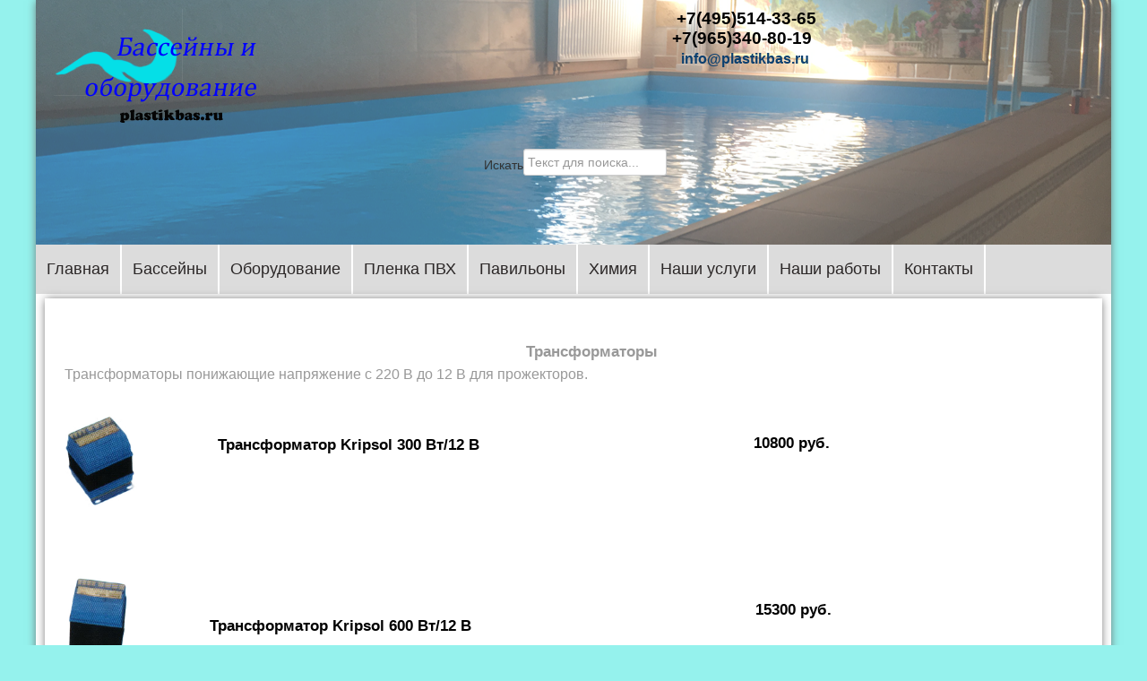

--- FILE ---
content_type: text/html; charset=utf-8
request_url: https://plastikbas.ru/oborudovanie/podsvetka/transformatory
body_size: 35429
content:

<!DOCTYPE html><html xmlns="http://www.w3.org/1999/xhtml" xml:lang="ru-ru" lang="ru-ru" dir="ltr"><head><meta name="viewport" content="width=device-width; initial-scale=0,7"><base href="https://plastikbas.ru/oborudovanie/podsvetka/transformatory" />
	<meta http-equiv="content-type" content="text/html; charset=utf-8" />
	<meta name="keywords" content="Строительство бассейнов, пластиковые бассейны, сборные бассейны, оборудование для бассейнов, бассейны из полипропилена" />
	<meta name="description" content="Строительство бассейнов, пластиковые бассейны, сборные бассейны, оборудование для бассейнов, бассейны из полипропилена" />
	<meta name="generator" content="Joomla! - Open Source Content Management" />
	<title>Трансформаторы</title>
	<link href="/oborudovanie/podsvetka/transformatory?format=feed&amp;type=rss" rel="alternate" type="application/rss+xml" title="RSS 2.0" />
	<link href="/oborudovanie/podsvetka/transformatory?format=feed&amp;type=atom" rel="alternate" type="application/atom+xml" title="Atom 1.0" />
	<link href="/templates/plastikbas.ru/favicon.ico" rel="shortcut icon" type="image/vnd.microsoft.icon" />
	<link href="/templates/plastikbas.ru/images/slideshow/styles/glass/engine1/style.css" rel="stylesheet" type="text/css" />
	<link href="/templates/plastikbas.ru/css/grid.css" rel="stylesheet" type="text/css" />
	<link href="/templates/plastikbas.ru/css/bootstrap.min.css" rel="stylesheet" type="text/css" />
	<link href="/templates/plastikbas.ru/css/nav.css" rel="stylesheet" type="text/css" />
	<link href="/templates/plastikbas.ru/css/template.css" rel="stylesheet" type="text/css" />
	<link href="/templates/plastikbas.ru/css/css.css" rel="stylesheet" type="text/css" />
	<link href="/media/jui/css/chosen.css?887d7a2ef785ec9d51463ce41e25e180" rel="stylesheet" type="text/css" />
	<link href="/media/com_finder/css/finder.css?887d7a2ef785ec9d51463ce41e25e180" rel="stylesheet" type="text/css" />
	<script src="/media/jui/js/jquery.min.js?887d7a2ef785ec9d51463ce41e25e180" type="text/javascript"></script>
	<script src="/media/jui/js/jquery-noconflict.js?887d7a2ef785ec9d51463ce41e25e180" type="text/javascript"></script>
	<script src="/media/jui/js/jquery-migrate.min.js?887d7a2ef785ec9d51463ce41e25e180" type="text/javascript"></script>
	<script src="/media/system/js/caption.js?887d7a2ef785ec9d51463ce41e25e180" type="text/javascript"></script>
	<script src="/media/jui/js/bootstrap.min.js?887d7a2ef785ec9d51463ce41e25e180" type="text/javascript"></script>
	<script src="/media/jui/js/chosen.jquery.min.js?887d7a2ef785ec9d51463ce41e25e180" type="text/javascript"></script>
	<script src="/media/jui/js/jquery.autocomplete.min.js?887d7a2ef785ec9d51463ce41e25e180" type="text/javascript"></script>
	<script type="text/javascript">
jQuery(window).on('load',  function() {
				new JCaption('img.caption');
			});
	jQuery(function ($) {
		initChosen();
		$("body").on("subform-row-add", initChosen);

		function initChosen(event, container)
		{
			container = container || document;
			$(container).find(".advancedSelect").chosen({"disable_search_threshold":10,"search_contains":true,"allow_single_deselect":true,"placeholder_text_multiple":"\u0412\u0432\u0435\u0434\u0438\u0442\u0435 \u0438\u043b\u0438 \u0432\u044b\u0431\u0435\u0440\u0438\u0442\u0435 \u043d\u0435\u0441\u043a\u043e\u043b\u044c\u043a\u043e \u0432\u0430\u0440\u0438\u0430\u043d\u0442\u043e\u0432","placeholder_text_single":"\u0412\u044b\u0431\u0435\u0440\u0438\u0442\u0435 \u0437\u043d\u0430\u0447\u0435\u043d\u0438\u0435","no_results_text":"\u0420\u0435\u0437\u0443\u043b\u044c\u0442\u0430\u0442\u044b \u043d\u0435 \u0441\u043e\u0432\u043f\u0430\u0434\u0430\u044e\u0442"});
		}
	});
	jQuery(function($){ initTooltips(); $("body").on("subform-row-add", initTooltips); function initTooltips (event, container) { container = container || document;$(container).find(".hasTooltip").tooltip({"html": true,"container": "body"});} });
jQuery(document).ready(function() {
	var value, searchword = jQuery('#mod-finder-searchword95');

		// Get the current value.
		value = searchword.val();

		// If the current value equals the default value, clear it.
		searchword.on('focus', function ()
		{
			var el = jQuery(this);

			if (el.val() === 'Текст для поиска...')
			{
				el.val('');
			}
		});

		// If the current value is empty, set the previous value.
		searchword.on('blur', function ()
		{
			var el = jQuery(this);

			if (!el.val())
			{
				el.val(value);
			}
		});

		jQuery('#mod-finder-searchform95').on('submit', function (e)
		{
			e.stopPropagation();
			var advanced = jQuery('#mod-finder-advanced95');

			// Disable select boxes with no value selected.
			if (advanced.length)
			{
				advanced.find('select').each(function (index, el)
				{
					var el = jQuery(el);

					if (!el.val())
					{
						el.attr('disabled', 'disabled');
					}
				});
			}
		});
	var suggest = jQuery('#mod-finder-searchword95').autocomplete({
		serviceUrl: '/component/finder/?task=suggestions.suggest&amp;format=json&amp;tmpl=component',
		paramName: 'q',
		minChars: 1,
		maxHeight: 400,
		width: 300,
		zIndex: 9999,
		deferRequestBy: 500
	});});
	</script>
</head>

<body>
<div id="wrap" class="container_12">

<header role="banner">
<section>
<div class="container_12">
<div class="grid_6">
<div class="crate">
<a href="/">
<img src="https://plastikbas.ru/images/banners/log2.png" alt="plastikbas.ru" /></a>
</div>
</div>
<div class="grid_6">
<div class="crate moduletable">


<div class="custom"  >
	<h4>&nbsp; &nbsp; &nbsp; &nbsp; &nbsp; &nbsp; &nbsp;&nbsp;<span style="font-size: 14pt;">&nbsp; &nbsp; &nbsp; &nbsp; &nbsp; &nbsp; &nbsp; &nbsp; &nbsp; &nbsp; &nbsp; &nbsp; &nbsp; &nbsp; &nbsp;<span style="color: #000000;">+7(495)514-33-65&nbsp; &nbsp; &nbsp; &nbsp; &nbsp; &nbsp; &nbsp; &nbsp; &nbsp; &nbsp; &nbsp; &nbsp; &nbsp; &nbsp; &nbsp; &nbsp; &nbsp; &nbsp; &nbsp; &nbsp; &nbsp; &nbsp; &nbsp; &nbsp; &nbsp; &nbsp; &nbsp; &nbsp; +7(965)340-80-19&nbsp;</span>&nbsp; &nbsp; &nbsp; &nbsp; &nbsp; &nbsp; <br />&nbsp; &nbsp; &nbsp; &nbsp; &nbsp; &nbsp; &nbsp; &nbsp; &nbsp; &nbsp; &nbsp; &nbsp; &nbsp; &nbsp; &nbsp; &nbsp; &nbsp; &nbsp; &nbsp; &nbsp; &nbsp; &nbsp;&nbsp;<span style="font-size: 12pt;"><a href="mailto:info@plastikbas.ru">info@plastikbas.ru</a></span></span></h4>
<h5 style="padding-left: 210px; font-family: arial, sans-serif; color: #000000;">&nbsp; &nbsp; &nbsp; &nbsp; &nbsp; &nbsp; &nbsp; &nbsp; &nbsp; &nbsp; &nbsp; &nbsp; &nbsp; &nbsp; &nbsp; &nbsp; &nbsp; &nbsp; &nbsp; &nbsp; &nbsp; &nbsp; &nbsp; &nbsp; &nbsp; &nbsp; &nbsp; &nbsp; &nbsp; &nbsp; &nbsp; &nbsp; &nbsp; &nbsp; &nbsp; &nbsp; &nbsp; &nbsp; &nbsp; &nbsp; &nbsp; &nbsp; &nbsp; &nbsp; &nbsp; &nbsp; &nbsp; &nbsp; &nbsp; &nbsp; &nbsp; &nbsp; &nbsp; &nbsp; &nbsp; &nbsp; &nbsp; &nbsp;</h5></div>
<div class="clear"></div>
</div>
<div class="crate moduletable">

<form id="mod-finder-searchform95" action="/component/finder/search" method="get" class="form-search">
	<div class="finder">
		<label for="mod-finder-searchword95" class="element-invisible finder">Искать</label><input type="text" name="q" id="mod-finder-searchword95" class="search-query input-medium" size="25" value="" placeholder="Текст для поиска..."/>
						<input type="hidden" name="Itemid" value="145" />	</div>
</form>
<div class="clear"></div>
</div>
<div class="crate moduletable">


<div class="custom"  >
	<script src="https://apis.google.com/js/platform.js"></script>

<div class="g-ytsubscribe" data-channel="progas278" data-layout="default" data-count="hidden"></div> </div>
<div class="clear"></div>
</div>

</div>
<div class="clear"></div>
</div>
</section>
</header>

<nav role="navigation">
<div class="container_12">
<div id="hor_nav">
<!-- The class on the root UL tag was changed to match the Blueprint nav style -->
<ul class="menu">
<li class="item101"><a href="/" >Главная</a></li><li class="parent item102"><a href="/basseiny" >Бассейны</a><ul><li class="item132"><a href="/basseiny/polipropilenovie-basseiny" >Полипропиленовые бассейны</a></li><li class="item133"><a href="/basseiny/sbornie-basseiny" >Сборные бассейны</a></li><li class="item167"><a href="/basseiny/kupeli-iz-polipropilena" >Купели из полипропилена</a></li><li class="item194"><a href="/basseiny/betonnye-bassejny" >Бетонные бассейны</a></li><li class="item195"><a href="/basseiny/izdeliya-iz-polipropilena" >Изделия из полипропилена</a></li><li class="parent item224"><a href="/basseiny/kompozitnye-bassejny" >Композитные бассейны</a><ul><li class="item225"><a href="/basseiny/kompozitnye-bassejny/kompozitnyj-bassejn-garda" >Композитный бассейн Гарда</a></li><li class="item226"><a href="/basseiny/kompozitnye-bassejny/kompozitnyj-bassejn-komo" >Композитный бассейн Комо</a></li><li class="item227"><a href="/basseiny/kompozitnye-bassejny/kompozitnyj-bassejn-nero" >Композитный бассейн Неро</a></li><li class="item228"><a href="/basseiny/kompozitnye-bassejny/kompozitnyj-bassejn-guron" >Композитный бассейн Гурон</a></li><li class="item229"><a href="/basseiny/kompozitnye-bassejny/kompozitnyj-bassejn-yuta" >Композитный бассейн Юта</a></li><li class="item230"><a href="/basseiny/kompozitnye-bassejny/kompozitnyj-bassejn-leman" >Композитный бассейн Леман</a></li><li class="item231"><a href="/basseiny/kompozitnye-bassejny/kompozitnyj-bassejn-ontario" >Композитный бассейн Онтарио</a></li><li class="item232"><a href="/basseiny/kompozitnye-bassejny/kompozitnyj-bassejn-morein" >Композитный бассейн Морейн</a></li></ul></li><li class="parent item237"><a href="/basseiny/polipropilenovye-bassejny-pod-klyuch" >Полипропиленовые бассейны под ключ</a><ul><li class="item238"><a href="/basseiny/polipropilenovye-bassejny-pod-klyuch/plastikovyj-bassejn-dlya-dachi" >Пластиковый бассейн для дачи</a></li><li class="item239"><a href="/basseiny/polipropilenovye-bassejny-pod-klyuch/plastikovye-bassejny-tsena" >Пластиковые бассейны, цена</a></li><li class="item240"><a href="/basseiny/polipropilenovye-bassejny-pod-klyuch/plastikovye-bassejny-moskva" >Пластиковые бассейны-Москва</a></li><li class="item241"><a href="/basseiny/polipropilenovye-bassejny-pod-klyuch/bassejn-iz-polipropilena-tseny" >Бассейн из полипропилена цены</a></li><li class="item242"><a href="/basseiny/polipropilenovye-bassejny-pod-klyuch/bassejn-iz-polipropilena-kupit" >Бассейн из полипропилена купить</a></li><li class="item243"><a href="/basseiny/polipropilenovye-bassejny-pod-klyuch/plastikovye-ulichnye-bassejny" >Пластиковые уличные бассейны</a></li></ul></li></ul></li><li class="selected parent item111"><a href="/oborudovanie" >Оборудование</a><ul><li class="item117"><a href="/oborudovanie/filtrovalnye-ustanovki" >Фильтровальные установки</a></li><li class="parent item118"><a href="/oborudovanie/filtry" >Фильтры</a><ul><li class="item258"><a href="/oborudovanie/filtry/filtry-aquaviva" >Фильтры Aquaviva</a></li><li class="item259"><a href="/oborudovanie/filtry/filtry-emaux" >Фильтры Emaux</a></li><li class="item260"><a href="/oborudovanie/filtry/filtry-hayward" >Фильтры Hayward</a></li></ul></li><li class="parent item253"><a href="/oborudovanie/nasosy-dlya-bassejna" >Насосы для бассейна</a><ul><li class="item254"><a href="/oborudovanie/nasosy-dlya-bassejna/nasosy-dlya-bassejna-kripsol" >Насосы для бассейна Kripsol</a></li><li class="item255"><a href="/oborudovanie/nasosy-dlya-bassejna/nasosy-dlya-bassejna-emaux" >Насосы для бассейна Emaux</a></li><li class="item256"><a href="/oborudovanie/nasosy-dlya-bassejna/nasosy-dlya-bassejnov-aquaviva" >Насосы для бассейнов Aquaviva</a></li><li class="item257"><a href="/oborudovanie/nasosy-dlya-bassejna/nasosy-dlya-bassejna-hayward" >Насосы для бассейна Hayward</a></li></ul></li><li class="parent item185"><a href="/oborudovanie/bloki-upravleny" >Блоки управления</a><ul><li class="item196"><a href="/oborudovanie/bloki-upravleny/upravlenie-filtratsiej" >Управление фильтрацией</a></li><li class="item197"><a href="/oborudovanie/bloki-upravleny/avtomatika-obratnoj-promyvki" >Автоматика обратной промывки</a></li><li class="item198"><a href="/oborudovanie/bloki-upravleny/kontrol-urovnya-vody" >Контроль уровня воды</a></li><li class="item199"><a href="/oborudovanie/bloki-upravleny/upravlenie-attraktsionami" >Управление аттракционами</a></li></ul></li><li class="parent item115"><a href="/oborudovanie/zakladnie-detali" >Закладные детали</a><ul><li class="item122"><a href="/oborudovanie/zakladnie-detali/skimmery" >Скиммеры</a></li><li class="item123"><a href="/oborudovanie/zakladnie-detali/forsunki" >Форсунки</a></li><li class="item134"><a href="/oborudovanie/zakladnie-detali/regulytor-urovny" >Регулятор уровня воды</a></li><li class="item135"><a href="/oborudovanie/zakladnie-detali/donnyi-sliv" >Донный слив</a></li><li class="item136"><a href="/oborudovanie/zakladnie-detali/vodozabory" >Водозаборы</a></li><li class="item137"><a href="/oborudovanie/zakladnie-detali/perelivnay-reshetka" >Переливная решетка</a></li><li class="item138"><a href="/oborudovanie/zakladnie-detali/truba-prohodnay" >Труба проходная</a></li><li class="item168"><a href="/oborudovanie/zakladnie-detali/adaptery" >Адаптеры</a></li></ul></li><li class="parent item116"><a href="/oborudovanie/podogrev-vody" >Подогрев воды</a><ul><li class="parent item124"><a href="/oborudovanie/podogrev-vody/teploobmennik" >Теплообменник</a><ul><li class="item264"><a href="/oborudovanie/podogrev-vody/teploobmennik/teploobmenniki-elecro" >Теплообменники Elecro</a></li><li class="item265"><a href="/oborudovanie/podogrev-vody/teploobmennik/teploobmenniki-pahlen" >Теплообменники Pahlen</a></li><li class="item266"><a href="/oborudovanie/podogrev-vody/teploobmennik/teploobmenniki-xenozone" >Теплообменники XENOZONE</a></li></ul></li><li class="parent item125"><a href="/oborudovanie/podogrev-vody/elektronagrevateli" >Электронагреватель</a><ul><li class="item267"><a href="/oborudovanie/podogrev-vody/elektronagrevateli/elektronagrevateli-elecro" >Электронагреватели Elecro</a></li><li class="item268"><a href="/oborudovanie/podogrev-vody/elektronagrevateli/elektronagrevateli-pahlen" >Электронагреватели Pahlen</a></li></ul></li><li class="item139"><a href="/oborudovanie/podogrev-vody/nasosy" >Циркуляционный насос</a></li><li class="item140"><a href="/oborudovanie/podogrev-vody/klapan" >Электромагнитный клапан</a></li><li class="item141"><a href="/oborudovanie/podogrev-vody/teplovoy-nasos" >Тепловой насос</a></li><li class="item142"><a href="/oborudovanie/podogrev-vody/komplektuushie" >Комплектующие</a></li></ul></li><li class="selected parent item143"><a href="/oborudovanie/podsvetka" >Подсветка</a><ul><li class="item144"><a href="/oborudovanie/podsvetka/prozektory" >Прожекторы</a></li><li id="current" class="selected item145"><a href="/oborudovanie/podsvetka/transformatory" >Трансформаторы</a></li><li class="item146"><a href="/oborudovanie/podsvetka/korobki" >Распаячные коробки</a></li></ul></li><li class="parent item152"><a href="/oborudovanie/attrakziony" >Аттракционы</a><ul><li class="item153"><a href="/oborudovanie/attrakziony/protivotok" >Противоток</a></li><li class="item154"><a href="/oborudovanie/attrakziony/vodopad" >Водопад</a></li><li class="item155"><a href="/oborudovanie/attrakziony/hidromassaz" >Гидромассаж</a></li><li class="item156"><a href="/oborudovanie/attrakziony/geyzer" >Гейзер</a></li><li class="item157"><a href="/oborudovanie/attrakziony/chity-upravleniy" >Щиты управления</a></li></ul></li><li class="item147"><a href="/oborudovanie/lestnizy" >Лестницы</a></li><li class="item148"><a href="/oborudovanie/poruchni" >Поручни</a></li><li class="parent item149"><a href="/oborudovanie/podvodnye-pylesosy" >Подводные пылесосы</a><ul><li class="parent item150"><a href="/oborudovanie/podvodnye-pylesosy/roboty-pylesosy" >Роботы-пылесосы</a><ul><li class="item269"><a href="/oborudovanie/podvodnye-pylesosy/roboty-pylesosy/roboty-pylesosy-zodiac" >Роботы-пылесосы Zodiac</a></li><li class="item270"><a href="/oborudovanie/podvodnye-pylesosy/roboty-pylesosy/robot-pylesoc-aquabot" >Робот-пылесоc Aquabot</a></li><li class="item271"><a href="/oborudovanie/podvodnye-pylesosy/roboty-pylesosy/robot-pylesoc-aquaviva" >Робот-пылесоc AquaViva</a></li></ul></li><li class="item151"><a href="/oborudovanie/podvodnye-pylesosy/ruchnye-pylesosy" >Ручные пылесосы</a></li></ul></li><li class="parent item158"><a href="/oborudovanie/zasitnye-pokrytiy" >Защитные покрытия</a><ul><li class="item159"><a href="/oborudovanie/zasitnye-pokrytiy/pokryvalo" >Покрывала</a></li><li class="item160"><a href="/oborudovanie/zasitnye-pokrytiy/smatyvaushie-ustroystva" >Сматывающие устройства</a></li></ul></li><li class="parent item161"><a href="/oborudovanie/dezinfekciy-vody" >Дезинфекция воды</a><ul><li class="item162"><a href="/oborudovanie/dezinfekciy-vody/ultrafiolet" >Ультрафиолет</a></li><li class="parent item163"><a href="/oborudovanie/dezinfekciy-vody/stancii-dozacii" >Автоматические станции дозирования</a><ul><li class="item244"><a href="/oborudovanie/dezinfekciy-vody/stancii-dozacii/avtomaticheskie-stantsii-akon" >Автоматические станции АКОН</a></li><li class="item245"><a href="/oborudovanie/dezinfekciy-vody/stancii-dozacii/avtomaticheskie-stantsii-dozirovaniya-poolstyle" >Автоматические станции дозирования PoolStyle</a></li><li class="item246"><a href="/oborudovanie/dezinfekciy-vody/stancii-dozacii/avtomaticheskie-stantsii-dozirovaniya-darin" >Автоматические станции дозирования Дарин</a></li></ul></li><li class="item164"><a href="/oborudovanie/dezinfekciy-vody/ionizatory" >Ионизаторы воды</a></li><li class="item165"><a href="/oborudovanie/dezinfekciy-vody/ozonatory" >Озонаторы</a></li><li class="parent item248"><a href="/oborudovanie/dezinfekciy-vody/khlorgeneratory" >Хлоргенераторы</a><ul><li class="item249"><a href="/oborudovanie/dezinfekciy-vody/khlorgeneratory/stantsiya-elektroliza" >Станция электролиза </a></li><li class="item250"><a href="/oborudovanie/dezinfekciy-vody/khlorgeneratory/khlorgenerator-hayward" >Хлоргенератор Hayward</a></li><li class="item251"><a href="/oborudovanie/dezinfekciy-vody/khlorgeneratory/khlorgenerator-aquaviva" >Хлоргенератор Aquaviva</a></li></ul></li></ul></li><li class="item223"><a href="/oborudovanie/osushiteli-dlya-bassejna" >Осушители для бассейна</a></li><li class="item166"><a href="/oborudovanie/truby" >Трубы и фитинги</a></li></ul></li><li class="parent item191"><a href="/plenka-pvh" >Пленка ПВХ</a><ul><li class="item220"><a href="/plenka-pvh/plenka-flagpul" >Пленка Флагпул</a></li><li class="item221"><a href="/plenka-pvh/plenka-haogenplast" >Пленка Haogenplast</a></li><li class="item247"><a href="/plenka-pvh/plenka-dlya-bassejnov-gefil" >Пленка для бассейнов Gefil</a></li><li class="item252"><a href="/plenka-pvh/plenka-pvkh-dlya-bassejna-aquaviva" >Пленка ПВХ для бассейна Aquaviva</a></li></ul></li><li class="parent item233"><a href="/pavilony" >Павильоны</a><ul><li class="item234"><a href="/pavilony/pavilon-klasik" >Павильон KLASIK</a></li><li class="item235"><a href="/pavilony/pavilon-dallas" >Павильон DALLAS</a></li><li class="item236"><a href="/pavilony/pavilon-casablanca-infinity" >Павильон CASABLANCA INFINITY</a></li></ul></li><li class="parent item112"><a href="/himiy" >Химия</a><ul><li class="item261"><a href="/himiy/khimiya-bayrol" >Химия Bayrol</a></li><li class="item262"><a href="/himiy/khimiya-aquadoctor" >Химия AquaDoctor</a></li><li class="item263"><a href="/himiy/khimiya-kenaz" >Химия Kenaz</a></li></ul></li><li class="parent item192"><a href="/naschi-uslugi" >Наши услуги</a><ul><li class="item201"><a href="/naschi-uslugi/obsluzhivanie-bassejnov" >Обслуживание бассейнов</a></li><li class="item202"><a href="/naschi-uslugi/remont-bassejnov" >Ремонт бассейнов</a></li><li class="item203"><a href="/naschi-uslugi/konservatsiya-i-raskonservatsiya-bassejnov" >Консервация и расконсервация бассейнов</a></li></ul></li><li class="item113"><a href="/nashi-raboty" >Наши работы</a></li><li class="item186"><a href="/kontakty" >Контакты</a></li></ul>
</div>
<div class="clear"></div>
</div>
</nav>

<main role="main">

<section>
<div class="container_12" id="main">
<div class="grid_12">




<div class="crate" id="main_body">
<div id="system-message-container">
	</div>

<div class="blog" itemscope itemtype="https://schema.org/Blog">
	
		
	
			<div class="category-desc clearfix">
														</div>
	
	
				<div class="items-leading clearfix">
							<div class="leading-0"
					itemprop="blogPost" itemscope itemtype="https://schema.org/BlogPosting">
					








<h1 style="text-align: center;">&nbsp; &nbsp; &nbsp; &nbsp; <span style="font-family: arial, helvetica, sans-serif;">Трансформаторы</span></h1>
<p><span style="font-size: 12pt; font-family: arial, helvetica, sans-serif;">&nbsp; &nbsp;Трансформаторы понижающие напряжение с 220 В до 12 В для прожекторов.</span></p>
<table>
<tbody>
<tr>
<td style="width: 150px;"><img src="/images/banners/podsvetka/transformator-300.jpg" alt="" width="100" height="110" title="Трансформатор Kripsol 300 Вт/12 В" />&nbsp;</td>
<td style="width: 550px;">
<h5 style="font-family: arial, sans-serif; color: #000000; line-height: 16.5px;"><span style="font-family: arial, helvetica, sans-serif;"><br /><br />Трансформатор Kripsol 300 Вт/12 В</span></h5>
&nbsp;</td>
<td style="width: 350px;">
<h5 style="font-family: Verdana, Arial, Helvetica, sans-serif; color: #000000; line-height: 16.5px;"><strong style="color: inherit; line-height: 1.5em; font-family: arial, helvetica, sans-serif; background-color: transparent;"><br />10800 руб.</strong></h5>
&nbsp;</td>
</tr>
</tbody>
</table>
<p>&nbsp;</p>
<table style="height: 160px; width: 941px;">
<tbody>
<tr>
<td style="width: 150px;"><img src="/images/banners/podsvetka/transformator-600.jpg" alt="" width="80" height="111" title="Трансформатор Kripsol 600 Вт/12 В" />&nbsp;</td>
<td>
<h5 style="font-family: arial, sans-serif; color: #000000; line-height: 16.5px;"><span style="font-family: arial, helvetica, sans-serif;"><br /><br /><br />Трансформатор Kripsol 600 Вт/12 В</span></h5>
&nbsp;</td>
<td style="width: 150px;">
<h5 style="font-family: Verdana, Arial, Helvetica, sans-serif; color: #000000; line-height: 16.5px;"><strong style="color: inherit; line-height: 1.5em; font-family: arial, helvetica, sans-serif; background-color: transparent;"><br />15300 руб.</strong></h5>
&nbsp;</td>
</tr>
</tbody>
</table>
<table style="width: 941px; height: 160px;">
<tbody>
<tr>
<td style="width: 150px;">&nbsp;<img src="/images/banners/podsvetka/300-600_2.jpg" alt="Трансформатор Aquant 75 Вт-12 В" width="150" height="150" title="Трансформатор Aquant 75 Вт-12 В" /></td>
<td>
<p><br /><br /></p>
&nbsp;
<h5 style="font-family: arial, sans-serif; color: #000000; line-height: 16.5px;"><span style="font-family: arial, helvetica, sans-serif;">Трансформатор Aquant 75 Вт-12 В</span></h5>
</td>
<td style="width: 150px;">
<h5 style="font-family: Verdana, Arial, Helvetica, sans-serif; color: #000000; line-height: 16.5px;"><strong style="color: inherit; line-height: 1.5em; font-family: arial, helvetica, sans-serif; background-color: transparent;"><br /><br />3500 руб.</strong></h5>
</td>
</tr>
</tbody>
</table>
<table style="width: 941px; height: 160px;">
<tbody>
<tr>
<td style="width: 150px;">&nbsp;<img src="/images/banners/podsvetka/300-600_2.jpg" alt="Трансформатор Aquant 100 Вт-12 В" width="150" height="150" title="Трансформатор Aquant 100 Вт-12 В" /></td>
<td>&nbsp;
<h5 style="font-family: arial, sans-serif; color: #000000; line-height: 16.5px;"><span style="font-family: arial, helvetica, sans-serif;"><br /><br />Трансформатор Aquant 100 Вт-12 В</span></h5>
</td>
<td style="width: 150px;">
<h5 style="font-family: Verdana, Arial, Helvetica, sans-serif; color: #000000; line-height: 16.5px;"><strong style="color: inherit; line-height: 1.5em; font-family: arial, helvetica, sans-serif; background-color: transparent;"><br /><br />4200 руб.</strong></h5>
<p><strong style="color: inherit; line-height: 1.5em; font-family: arial, helvetica, sans-serif; background-color: transparent;">&nbsp;</strong></p>
</td>
</tr>
</tbody>
</table>
<table style="width: 941px; height: 160px;">
<tbody>
<tr>
<td style="width: 150px;">&nbsp;<img src="/images/banners/podsvetka/300-600_2.jpg" alt="Трансформатор Aquant 300 Вт-12 В" width="150" height="150" title="Трансформатор Aquant 300 Вт-12 В" /></td>
<td>&nbsp;
<h5 style="font-family: arial, sans-serif; color: #000000; line-height: 16.5px;"><span style="font-family: arial, helvetica, sans-serif;"><br /><br />Трансформатор Aquant 300 Вт-12 В</span></h5>
</td>
<td style="width: 150px;">
<p><strong style="color: inherit; line-height: 1.5em; font-family: arial, helvetica, sans-serif; background-color: transparent;">&nbsp;</strong></p>
<h5 style="font-family: Verdana, Arial, Helvetica, sans-serif; color: #000000; line-height: 16.5px;"><strong style="color: inherit; line-height: 1.5em; font-family: arial, helvetica, sans-serif; background-color: transparent;">6800 руб.</strong></h5>
<p><strong style="color: inherit; line-height: 1.5em; font-family: arial, helvetica, sans-serif; background-color: transparent;">&nbsp;</strong></p>
</td>
</tr>
</tbody>
</table>
<table style="width: 941px; height: 160px;">
<tbody>
<tr>
<td style="width: 150px;">&nbsp;<img src="/images/banners/podsvetka/300-600_2.jpg" alt="Трансформатор Aquant 300 Вт-12 В" width="150" height="150" title="Трансформатор Aquant 300 Вт-12 В" /></td>
<td>&nbsp;
<h5 style="font-family: arial, sans-serif; color: #000000; line-height: 16.5px;"><span style="font-family: arial, helvetica, sans-serif;"><br /><br />Трансформатор Aquant 300 Вт-12 В</span></h5>
</td>
<td style="width: 150px;">
<p><strong style="color: inherit; line-height: 1.5em; font-family: arial, helvetica, sans-serif; background-color: transparent;">&nbsp;</strong></p>
<h5 style="font-family: Verdana, Arial, Helvetica, sans-serif; color: #000000; line-height: 16.5px;"><strong style="color: inherit; line-height: 1.5em; font-family: arial, helvetica, sans-serif; background-color: transparent;">11400 руб.</strong></h5>
</td>
</tr>
</tbody>
</table>



				</div>
									</div><!-- end items-leading -->
	
	
	
	
		</div>

<div class="clear"></div>
</div>
</div>
<div class="clear"></div>
</div>

</section>
</main>

<footer role="contentinfo">
<section>
<div class="container_12">
<div class="grid_12">


<div class="custom"  >
	<h5 style="text-align: center; padding-left: 60px;"><strong>&nbsp; &nbsp; &nbsp; &nbsp; &nbsp; &nbsp; &nbsp; &nbsp; &nbsp; &nbsp; &nbsp; &nbsp; &nbsp; &nbsp; &nbsp; &nbsp; &nbsp; &nbsp; &nbsp; &nbsp; &nbsp; &nbsp; &nbsp; &nbsp; &nbsp; &nbsp; &nbsp; &nbsp; &nbsp; &nbsp; &nbsp; &nbsp; &nbsp; &nbsp; &nbsp; &nbsp; &nbsp; &nbsp; &nbsp; &nbsp; &nbsp; &nbsp; &nbsp; &nbsp; &nbsp; &nbsp; &nbsp; &nbsp; &nbsp; &nbsp; &nbsp; &nbsp; &nbsp; &nbsp; &nbsp; &nbsp; &nbsp; &nbsp; &nbsp; &nbsp; &nbsp; &nbsp; &nbsp; &nbsp;+</strong><strong>7(495)514-33-65</strong><strong>&nbsp;</strong><strong>&nbsp;<br />&nbsp; &nbsp; &nbsp; &nbsp; &nbsp; &nbsp; &nbsp; &nbsp; &nbsp; &nbsp; &nbsp; &nbsp; &nbsp; &nbsp; &nbsp; &nbsp; &nbsp; &nbsp; &nbsp; &nbsp; &nbsp; &nbsp; &nbsp; &nbsp; &nbsp; &nbsp; &nbsp; &nbsp; &nbsp; &nbsp; &nbsp; &nbsp; &nbsp; &nbsp; &nbsp; &nbsp; &nbsp; &nbsp; &nbsp; &nbsp; &nbsp; &nbsp; &nbsp; &nbsp; &nbsp; &nbsp; &nbsp; &nbsp; &nbsp; &nbsp; &nbsp; &nbsp; &nbsp; &nbsp; &nbsp; &nbsp; &nbsp; &nbsp; &nbsp; &nbsp; &nbsp; &nbsp; &nbsp; &nbsp;+7(965)340-80-19<br /></strong><strong>&nbsp; &nbsp; &nbsp; &nbsp; &nbsp; &nbsp; &nbsp; &nbsp; &nbsp; &nbsp; &nbsp; &nbsp; &nbsp; &nbsp; &nbsp; &nbsp; &nbsp; &nbsp; &nbsp; &nbsp; &nbsp; &nbsp; &nbsp; &nbsp; &nbsp; &nbsp; &nbsp; &nbsp; &nbsp; &nbsp; &nbsp; &nbsp; &nbsp; &nbsp; &nbsp; &nbsp; &nbsp; &nbsp; &nbsp; &nbsp; &nbsp; &nbsp; &nbsp; &nbsp; &nbsp; &nbsp; &nbsp; &nbsp; &nbsp; &nbsp; &nbsp; &nbsp; &nbsp; &nbsp; &nbsp; &nbsp; &nbsp; &nbsp; &nbsp; &nbsp; &nbsp; &nbsp;&nbsp;</strong><strong>&nbsp;<a href="mailto:info@plastikbas.ru">info@plastikbas.ru</a></strong></h5>
<h5 style="font-family: arial, sans-serif; color: #000000; text-align: center;"><strong>&nbsp;</strong></h5>
<h5 style="text-align: center;"><strong><br /><br /></strong></h5>
<h5 style="text-align: center;"><strong>&nbsp; &nbsp; &nbsp; &nbsp; &nbsp; &nbsp; &nbsp; &nbsp; &nbsp; &nbsp; &nbsp; &nbsp; &nbsp; &nbsp; &nbsp; &nbsp; &nbsp; &nbsp; &nbsp; &nbsp; &nbsp; &nbsp; &nbsp; &nbsp; &nbsp; &nbsp; &nbsp; &nbsp; &nbsp; &nbsp; &nbsp; &nbsp; &nbsp; &nbsp; &nbsp; &nbsp; &nbsp; &nbsp; &nbsp; &nbsp; &nbsp; &nbsp; &nbsp; &nbsp; &nbsp; &nbsp; &nbsp; &nbsp; &nbsp; &nbsp; &nbsp; &nbsp; &nbsp; &nbsp; &nbsp; &nbsp; &nbsp; &nbsp; &nbsp;</strong></h5>
<h5 style="font-family: arial, sans-serif; color: #000000; text-align: center;">&nbsp;</h5>
<h5 style="text-align: center;"><strong>&nbsp; &nbsp; &nbsp; &nbsp; &nbsp; &nbsp; &nbsp; &nbsp; &nbsp; &nbsp; &nbsp; &nbsp; &nbsp; &nbsp; &nbsp; &nbsp; &nbsp; &nbsp; &nbsp; &nbsp; &nbsp; &nbsp; &nbsp; &nbsp; &nbsp; &nbsp; &nbsp; &nbsp; &nbsp; &nbsp; &nbsp; &nbsp; &nbsp; &nbsp; &nbsp; &nbsp; &nbsp; &nbsp; &nbsp; &nbsp; &nbsp; &nbsp; &nbsp; &nbsp; &nbsp; &nbsp; &nbsp; &nbsp; &nbsp; &nbsp; &nbsp; &nbsp; &nbsp; &nbsp; &nbsp; &nbsp; &nbsp; &nbsp; &nbsp; &nbsp; &nbsp; &nbsp; &nbsp; &nbsp; &nbsp; &nbsp; &nbsp; &nbsp; &nbsp; &nbsp; &nbsp; &nbsp; &nbsp;</strong></h5>
<h5 style="font-family: arial, sans-serif; color: #000000; text-align: center;"><br /><strong>&nbsp; &nbsp; &nbsp; &nbsp; &nbsp; &nbsp; &nbsp; &nbsp; &nbsp; &nbsp; &nbsp; &nbsp; &nbsp; &nbsp; &nbsp; &nbsp; &nbsp; &nbsp; &nbsp; &nbsp; &nbsp; &nbsp; &nbsp; &nbsp; &nbsp; &nbsp; &nbsp; &nbsp; &nbsp; &nbsp; &nbsp; &nbsp; &nbsp; &nbsp; &nbsp; &nbsp; &nbsp; &nbsp; &nbsp; &nbsp; &nbsp; &nbsp; &nbsp; &nbsp; &nbsp; &nbsp; &nbsp; &nbsp; &nbsp; &nbsp; &nbsp; &nbsp; &nbsp; &nbsp; &nbsp; &nbsp; &nbsp; &nbsp; &nbsp; &nbsp; &nbsp; &nbsp; &nbsp; &nbsp; &nbsp; &nbsp; &nbsp; &nbsp; &nbsp; &nbsp; &nbsp; &nbsp; &nbsp;&nbsp;<br />&nbsp; &nbsp; &nbsp; &nbsp; &nbsp; &nbsp; &nbsp; &nbsp; &nbsp; &nbsp; &nbsp; &nbsp; &nbsp; &nbsp; &nbsp; &nbsp; &nbsp; &nbsp; &nbsp; &nbsp; &nbsp; &nbsp; &nbsp; &nbsp; &nbsp; &nbsp; &nbsp; &nbsp; &nbsp; &nbsp; &nbsp; &nbsp; &nbsp; &nbsp; &nbsp; &nbsp; &nbsp; &nbsp; &nbsp; &nbsp; &nbsp; &nbsp; &nbsp; &nbsp; &nbsp; &nbsp; &nbsp; &nbsp; &nbsp; &nbsp; &nbsp; &nbsp; &nbsp; &nbsp; &nbsp; &nbsp; &nbsp; &nbsp; &nbsp; &nbsp; &nbsp; &nbsp; &nbsp; &nbsp; &nbsp; &nbsp; &nbsp; &nbsp; &nbsp;</strong></h5>
<h5 style="font-family: arial, sans-serif; color: #000000; text-align: center;"><strong>&nbsp; &nbsp; &nbsp; &nbsp; &nbsp; &nbsp; &nbsp; &nbsp; &nbsp; &nbsp; &nbsp; &nbsp; &nbsp; &nbsp; &nbsp; &nbsp; &nbsp; &nbsp; &nbsp; &nbsp; &nbsp; &nbsp; &nbsp; &nbsp; &nbsp; &nbsp; &nbsp; &nbsp; &nbsp; &nbsp; &nbsp; &nbsp; &nbsp; &nbsp; &nbsp; &nbsp; &nbsp; &nbsp; &nbsp; &nbsp; &nbsp; &nbsp; &nbsp; &nbsp; &nbsp; &nbsp; &nbsp; &nbsp; &nbsp; &nbsp; &nbsp; &nbsp; &nbsp; &nbsp; &nbsp; &nbsp; &nbsp; &nbsp; &nbsp; &nbsp; &nbsp; &nbsp; &nbsp; &nbsp; &nbsp; &nbsp; &nbsp;</strong></h5></div>

</div>
<div class="clear"></div>
</div>
<div class="container_12">
<div class="grid_12">
<div class="copr">
Строительство бассейнов под ключ <div class="footer1">&#169; 2026 plastikbas.ru. Все права защищены.</div>
<div class="footer2"></div>
<!-- The class on the root UL tag was changed to match the Blueprint nav style -->
<ul class="menu">
<li class="item188"><a href="/karta" >Карта сайта</a></li></ul>


<div class="custom"  >
	<!-- Yandex.Metrika informer -->
<a href="https://metrika.yandex.ru/stat/?id=41109609&amp;from=informer"
target="_blank" rel="nofollow"><img src="https://informer.yandex.ru/informer/41109609/1_1_FFFFFFFF_EFEFEFFF_0_uniques"
style="width:80px; height:15px; border:0;" alt="Яндекс.Метрика" title="Яндекс.Метрика: данные за сегодня (уникальные посетители)" /></a>
<!-- /Yandex.Metrika informer -->

<!-- Yandex.Metrika counter -->
<script type="text/javascript" >
   (function(m,e,t,r,i,k,a){m[i]=m[i]||function(){(m[i].a=m[i].a||[]).push(arguments)};
   m[i].l=1*new Date();k=e.createElement(t),a=e.getElementsByTagName(t)[0],k.async=1,k.src=r,a.parentNode.insertBefore(k,a)})
   (window, document, "script", "https://mc.yandex.ru/metrika/tag.js", "ym");

   ym(41109609, "init", {
        clickmap:true,
        trackLinks:true,
        accurateTrackBounce:true,
        webvisor:true
   });
</script>
<noscript><div><img src="https://mc.yandex.ru/watch/41109609" style="position:absolute; left:-9999px;" alt="" /></div></noscript>
<!-- /Yandex.Metrika counter --></div>


<div class="custom"  >
	<script src="//yastatic.net/es5-shims/0.0.2/es5-shims.min.js"></script>
<script src="//yastatic.net/share2/share.js"></script>
<div class="ya-share2" data-services="vkontakte,facebook,odnoklassniki"></div></div>

<p class="copyright_info"></a></p></div>
<div class="clear"></div>
</div>
<div class="clear"></div>
</div>
</div>
</section>
</footer>

</div>


<div id="social_bm_outer">
<ul id="social_bm_nav">








</ul>
<div class="clearfix"></div></body>
</html>

--- FILE ---
content_type: text/html; charset=utf-8
request_url: https://accounts.google.com/o/oauth2/postmessageRelay?parent=https%3A%2F%2Fplastikbas.ru&jsh=m%3B%2F_%2Fscs%2Fabc-static%2F_%2Fjs%2Fk%3Dgapi.lb.en.2kN9-TZiXrM.O%2Fd%3D1%2Frs%3DAHpOoo_B4hu0FeWRuWHfxnZ3V0WubwN7Qw%2Fm%3D__features__
body_size: 165
content:
<!DOCTYPE html><html><head><title></title><meta http-equiv="content-type" content="text/html; charset=utf-8"><meta http-equiv="X-UA-Compatible" content="IE=edge"><meta name="viewport" content="width=device-width, initial-scale=1, minimum-scale=1, maximum-scale=1, user-scalable=0"><script src='https://ssl.gstatic.com/accounts/o/2580342461-postmessagerelay.js' nonce="hZZ6VlNhYzGgVUzEqWKoCw"></script></head><body><script type="text/javascript" src="https://apis.google.com/js/rpc:shindig_random.js?onload=init" nonce="hZZ6VlNhYzGgVUzEqWKoCw"></script></body></html>

--- FILE ---
content_type: text/css
request_url: https://plastikbas.ru/templates/plastikbas.ru/css/nav.css
body_size: 2190
content:
/* ======== NAVIGATION ===== */
#hor_nav {
	padding: 0px;
	margin-left: 0px;
	margin-right: 0px;
}

#hor_nav .menu {
	margin: 0;
	padding: 0;
	list-style: none;
}

#hor_nav .menu .icon-angle-right {
	position: absolute;
	right: 10px;
	top: 50%;
	margin-top: -6px;
	font-size: 12px;
}

#hor_nav .menu > li {
	display: block;
	float: left;
}

#hor_nav .menu > li ul {
}

#hor_nav .menu ul {
	position: absolute;
	left: 0;
	top: 100%;
	margin: 10px 0 0 0;
	_margin: 0;
	opacity: 0;
	transition: all 0.4s ease-in-out;
	visibility: hidden;
	z-index: 99;
}

#hor_nav .menu ul ul {
	left: 100%;
	top: 0;
}

#hor_nav .menu ul ul li {
	width: 100%;
}

#hor_nav .menu li {
	position: relative;
	list-style: none;
}

#hor_nav .menu li:hover > ul {
	margin: 0;
	opacity: 1;
	visibility: visible;
}

#hor_nav .menu a {
	display: block;
	position: relative;
	color: #2b2727;
	text-transform: none;
	font-weight: normal;
	border-right: 2px solid #FFF;
	border-bottom: 0;
}

#hor_nav .menu li a:hover {
	-webkit-transition: all 2s ease;
	transition: all 2s ease;
}

#hor_nav .menu > li > a:hover, #hor_nav .menu > li.sfHover > a, #hor_nav .menu > .active > a, #hor_nav .active > a:hover, #hor_nav .active > a:hover {
}

#hor_nav .menu > .active > a, #hor_nav li.active > a {
}

#hor_nav .menu > li {
	margin-right: 0 !important;
}

#hor_nav .menu a {
	text-align: left;
	text-decoration: none;
	cursor: pointer;
	padding: 0 12px;
	font-size: 18px;
}

#hor_nav .menu ul {
	min-width: 200px;
}

#hor_nav .menu ul {
}

#hor_nav .menu li:hover ul {
	margin-top: 1px;
}

#hor_nav .menu ul ul.sub-menu {
	margin-top: -1px;
	margin-left: 1px;
}

#hor_nav .menu ul li {
}

#hor_nav .menu ul li:first-child {
}

#hor_nav .menu ul li:last-child {
	border: 0;
}

#hor_nav .menu ul li > a:hover, #hor_nav .menu ul li > .active > a, #hor_nav ul li.active > a {
}

#hor_nav .menu ul a {
	display: block;
	height: auto;
	margin: 0px;
	padding: 8px 15px;
	text-transform: none;
	border: 0px;
	line-height: 20px;
}

#hor_nav .selector {
	display: none;
}

#hor_nav ul.sub-menu .icon-angle-down:before {
}

#hor_nav ul.sub-menu a {
	font-size: 12px;
}

#hor_nav i {
	text-align: right;
}

#menu-icon {
	display: none;
}

/*PADDING LI*/
#hor_nav .menutitle {
	padding-left: 10px;
	padding-right: 10px;
}


--- FILE ---
content_type: text/css
request_url: https://plastikbas.ru/templates/plastikbas.ru/css/template.css
body_size: 12086
content:
html, body, div, tr, th, td, table, h1, h2, h3, h4, h5, h6, fieldset, form, label, span, ul, li, tbody, font, img, applet, object, iframe, blockquote, pre, a, abbr, acronym, address, big, cite, code, del, dfn, ins, kbd, q, s, samp, small, strike, sub, sup, tt, var, center, dl, dt, dd, legend, caption, tfoot, thead {
	border: 0;
	margin: 0;
	padding: 0;
}

body {
	background-position: center top;
	background-repeat: repeat;
	padding-top: 0px;
	padding-bottom: 0px;
}

.container {
	width: auto;
	border: 0px;
	margin-bottom: 0px;
	margin-right: auto;
	margin-left: auto;
}

a, .site-description {
	color: #0a3f6f;
	text-decoration: none;
	font-weight: inherit;
	text-decoration: inherit;
}

a:hover {
	text-decoration: underline;
	color: #666666;
}

p.readmore a, .mod-articles-category-readmore a {
	border: 1px solid #CCCCCC;
	border-radius: 3px;
	display: inline-block;
	text-decoration: none;
	line-height: 1.6em;
	margin-bottom: 9px;
	padding: 4px;
	line-height: 1.6em;
}

body {
	font-family: arial, sans-serif;
	font-size: 10pt;
}

body h1, body h2, body h3, body h4, body h5, body h6 {
	margin: 0;
	font-family: inherit;
	font-weight: bold;
	color: inherit;
	text-rendering: optimizelegibility;
}

body h1 {
	margin-bottom: 0.75em;
	font-size: 35px;
	line-height: 1.2;
}

body h2 {
	margin-bottom: 0.75em;
	font-size: 25px;
	line-height: 1.2;
	padding: 5px 0;
}

body h3 {
	margin-bottom: 1em;
	font-size: 23px;
	line-height: 1.3;
	padding-bottom: 5px;
}

body h4 {
	margin-bottom: 1.5em;
	font-size: 18px;
	line-height: 1.25;
}

body h5 {
	font-size: 15px;
	margin-bottom: 1.5em;
}

body p, body ol, body ul, body dl, body address {
	margin-bottom: 1.5em;
	font-size: 1.0em;
	line-height: 1.5em;
}

small {
	font-size: 0.9em;
}

body ul, body ol {
	margin: 0 0 1.5em 12px;
	padding: 0 0 0 12px;
}

body li ul, body li ol {
	margin: 0;
}

ul.categories-module {
	padding: 0;
	margin: 0;
}

blockquote {
	margin: 0 0 1.5em -24px;
	padding-left: 24px;
	border-left: 2px solid #C7CED6;
	font-style: normal;
}

q {
	quotes: none;
}

cite {
	font-style: normal;
}

abbr[title] {
	border-bottom: 1px dotted #C7CED6;
	cursor: help;
}

b, strong {
	font-weight: bold;
}

dfn {
	font-style: italic;
}

ins {
	text-decoration: none;
}

mark {
	font-style: italic;
	font-weight: bold;
}

pre, code, kbd, samp {
	line-height: 1.5em;
}

pre {
	white-space: pre-wrap;
}

sub, sup {
	position: relative;
	line-height: 0;
}

sup {
	top: -0.5em;
}

sub {
	bottom: -0.25em;
}

table {
	width: 100%;
	max-width: 100%;
	margin-bottom: 1.5em;
	border-collapse: collapse;
	border-spacing: 0;
	background-color: transparent;
	font-size: 1em;
}

table th, table td {
	padding: 8px;
	vertical-align: top;
	border-top: 1px solid #DDD;
	line-height: 1.5em;
	text-align: left;
}

table th {
	font-weight: bold;
	border: 0;
}

table thead th {
	vertical-align: bottom;
}

table tr:first-child th, table tr:first-child td, table thead:first-child tr:first-child th, table thead:first-child tr:first-child td {
	border-top: 0;
}

table tbody + tbody {
	border-top: 2px solid #8C9BAB;
}

table tbody tr td, table tbody tr th {
	-webkit-transition: background-color 0.25s 0 linear;
	-moz-transition: background-color 0.25s 0 linear;
	-ms-transition: background-color 0.25s 0 linear;
	-o-transition: background-color 0.25s 0 linear;
	transition: background-color 0.25s 0 linear;
}

/* FORMS GENERAL */
form {
	margin: 0 0 18px;
}

fieldset {
	border: solid 1px #DDD;
	margin: 10px 0;
	padding: 20px;
	border-radius: 5px;
}

fieldset p {
	margin: 0;
	padding: 0;
}

legend {
	font-weight: bold;
	background: #FFF;
	padding: 5px 10px;
}

label, input, button, select, textarea {
	font-weight: normal;
}

label {
	color: #333333;
	margin-bottom: 5px;
	max-width: 90%;
}

input, textarea, select, #advanced-search-toggle, input.search-query {
	border: 1px solid #CCCCCC;
	border-radius: 3px;
	display: inline-block;
	margin-bottom: 9px;
	padding: 4px;
}

.filter-search-lbl {
	display: inline;
}

.filter-search, .display-limit {
	float: left;
	margin-right: 10px;
}

.button, button, .profile-edit a {
	border-radius: 3px;
	padding: 4px;
	line-height: 1.2em;
	text-decoration: none;
}

label input, label textarea, label select {
	display: block;
}

input[type="image"], input[type="checkbox"], input[type="radio"] {
	border-radius: 0;
	cursor: pointer;
	height: auto;
	line-height: normal;
	margin: 3px 0;
	padding: 0;
	width: auto;
}

input[type="button"], input[type="reset"], input[type="submit"] {
	height: auto;
	width: auto;
}

select {
	height: 28px;
	line-height: 28px;
	max-width: 99%;
}

select {
	width: 220px;
}

select[multiple], select[size] {
	height: auto;
}

textarea {
	height: auto;
}

.radio, .checkbox {
	padding-left: 18px;
}

input[type="radio"], input[type="checkbox"] {
	display: inline;
	margin-right: 10px;
	border: none;
}

input, textarea {
	-moz-transition: border 0.2s linear 0s, box-shadow 0.2s linear 0s;
	box-shadow: 0 1px 1px rgba(0, 0, 0, 0.075) inset;
}

input:focus, textarea:focus {
	box-shadow: 0 1px 1px rgba(0, 0, 0, 0.075) inset, 0 0 8px rgba(82, 168, 236, 0.6);
	outline: 0 none;
}

input[type="file"]:focus, input[type="radio"]:focus, input[type="checkbox"]:focus, select:focus {
	box-shadow: none;
	outline-offset: -2px;
}

ul.actions {
	list-style-type: none;
	text-align: right;
}

ul.actions a {
	padding: 0;
}

ul.actions li {
	display: inline;
}

.article-info-term {
	display: none;
}

.article-info {
	overflow: hidden;
	font-size: 0.8em;
}

.article-info dd {
	float: left;
	padding: 0 5px;
	border-right: solid 1px #CCC;
}

.article-info dd span {
	text-transform: none;
	display: inline-block;
	padding: 0 5px 0 0px;
	margin: 0 10px 0 0px;
}

.article-info dd.create {
	clear: left;
}

.cols-2 .item, .cols-3 .item, .cols-4 .item {
	float: left;
	margin: 0 2%;
}

.cols-2 .item {
	width: 48.0%;
}

.cols-3 .item {
	width: 30.2%;
}

.cols-4 .item {
	width: 21.5%;
}

.column-1 {
	margin-left: 0 !important;
}

.cols-2 .column-2, .cols-3 .column-3, .cols-4 .column-4 {
	margin-right: 0 !important;
}

.pagenav {
	text-align: right;
}

.pagenav ul {
	display: inline-block;
	*display: inline;
	/* IE7 inline-block hack */
	list-style-type: none;
	margin-left: 0;
	margin-bottom: 0;
}

.pagenav li {
	display: inline;
	margin: 0px;
	padding: 0;
}

.pagenav a, span.pagenav {
	padding: 0 14px;
	margin: 0;
	line-height: 1.9em;
	text-decoration: none;
	border: 1px solid #DDD;
	border-left: 0px solid #DDD;
	display: inline-block;
	line-height: 1.9em;
}

.pagenav li:first-child a, .pagination-start span {
	-webkit-border-radius: 3px 0 0 3px;
	-moz-border-radius: 3px 0 0 3px;
	border-radius: 3px 0 0 3px;
	border-left: solid 1px #DDD;
}

.pagenav li:last-child a, .pagination-end span {
	-webkit-border-radius: 0 3px 3px 0;
	-moz-border-radius: 0 3px 3px 0;
	border-radius: 0 3px 3px 0;
}

.pagination ul {
	margin: 10px 10px 10px 0;
	padding: 0;
}

.pagination li {
	display: inline;
}

.pagination a {
	padding: 0 14px;
	line-height: 2em;
	text-decoration: none;
	border: 1px solid #DDD;
	border-left: 0px solid #DDD;
	display: inline-block;
}

.pagination .active a {
	cursor: default;
}

.pagination span, .pagination span a:hover {
	cursor: default;
	padding: 0 14px;
	line-height: 2em;
}

.pagination li:first-child a {
	border-left-width: 1px;
	-webkit-border-radius: 3px 0 0 3px;
	-moz-border-radius: 3px 0 0 3px;
	border-radius: 3px 0 0 3px;
}

.pagination li:last-child a {
	-webkit-border-radius: 0 3px 3px 0;
	-moz-border-radius: 0 3px 3px 0;
	border-radius: 0 3px 3px 0;
}

/* BREADCRUMBS */
.breadcrumbs, .article-info {
	padding: 7px;
	margin: 0 0 18px;
	list-style: none;
	-webkit-border-radius: 3px;
	-moz-border-radius: 3px;
	border-radius: 3px;
}

.breadcrumbs li {
	display: inline-block;
}

/*  MENUS */
.moduletable_menu {
	border: solid 1px #DDD;
	background: #F9F9F9;
	-webkit-border-radius: 4px;
	-moz-border-radius: 4px;
	border-radius: 4px;
	padding: 20px;
	margin-bottom: 20px;
}

ul.menu {
	margin: 0 0 20px 0;
	padding: 0;
}

ul.menu, ul.menu ul {
	list-style-type: none;
}

ul.menu a {
	display: block;
	margin: 0;
	text-decoration: none;
	padding: 0px 0px;
	border-bottom: solid 1px #DDD;
}

ul.menu li:last-child a {
	border: 0;
	box-shadow: none;
}

ul.menu ul {
	margin: 0;
	padding: 0;
}

ul.menu ul a {
	padding-left: 20px;
}

ul.menu ul ul a {
	padding-left: 30px;
}

ul.menu ul ul ul a {
	padding-left: 40px;
}

ul.menu ul ul ul ul a {
	padding-left: 45px;
}

/*  CONTENT-MODULE */
.category-module {
	margin: 0;
	padding: 0;
}

.category-module li {
	padding: 5px 0 5px 0;
	margin: 0;
	list-style-type: none;
}

.category-module li h4 {
	margin-bottom: 0;
}

.category-module span {
	display: block;
	font-size: 0.85em;
}

.category-module a span {
	display: inline;
}

/* CONTENT */
.categories-list .item-title a {
	text-decoration: none;
	margin-bottom: 20px;
}

.category-desc {
	margin: 20px 0;
}

.category-desc img {
	float: left;
	margin: 0 20px 10px 0;
}

.categories-list dt, .categories-list dd {
	display: inline;
}

/*IMAGE FLOAT STYLE */
.img-fulltext-left {
	float: left;
	margin-right: 20px;
	margin-bottom: 20px;
}

.img-intro-left {
	float: left;
	margin-right: 10px;
	margin-bottom: 10px;
}

.img-fulltext-right {
	float: right;
	margin-left: 20px;
	margin-bottom: 20px;
}

.img-intro-right {
	float: right;
	margin-left: 10px;
	margin-bottom: 10px;
}

.img-fulltext-none {
	display: block;
	margin: 10px 0;
}

/*SOCIAL MEDIA*/
#social_bm_outer {
	position: fixed;
	top: 250px;
	right: 0;
	width: 30px;
	margin: -19px 0 0;
	z-index: 9999999;
	/*[empty]height:;*/
}

ul#social_bm_nav {
	background-image: none;
	background-repeat: repeat;
	background-position: left top;
	float: right;
	margin: 0;
	padding: 4px 3px 5px 4px;
	top: 0;
	right: 0;
	list-style: none;
	height: 23px;
}

ul#social_bm_nav li {
	background: transparent;
	float: right;
	line-height: 23px;
	padding: 0 0 5px;
}

ul#social_bm_nav li a {
	background-image: url(../images/social_media/social_bm.png) !important;
	background-repeat: no-repeat;
	overflow: hidden;
	margin-right: 3px;
	display: block;
	width: 23px;
	height: 23px;
}

ul#social_bm_nav .item_rssfeed a {
	background-position: 0 0;
}

ul#social_bm_nav .item_rssfeed a:hover {
	background-position: 0 -24px;
}

ul#social_bm_nav .item_twitter a {
	background-position: -27px 0px;
}

ul#social_bm_nav .item_twitter a:hover {
	background-position: -27px -24px;
}

ul#social_bm_nav .item_facebook a {
	background-position: -54px 0;
}

ul#social_bm_nav .item_facebook a:hover {
	background-position: -54px -24px;
}

ul#social_bm_nav .item_myspace a {
	background-position: -80px 0;
}

ul#social_bm_nav .item_myspace a:hover {
	background-position: -80px -24px;
}

ul#social_bm_nav .item_blogger a {
	background-position: -106px 0;
}

ul#social_bm_nav .item_blogger a:hover {
	background-position: -106px -24px;
}

ul#social_bm_nav .item_stumble a {
	background-position: -132px 0;
}

ul#social_bm_nav .item_stumble a:hover {
	background-position: -132px -24px;
}

ul#social_bm_nav .item_google a {
	background-position: -158px 0;
}

ul#social_bm_nav .item_google a:hover {
	background-position: -158px -24px;
}

ul#social_bm_nav .item_flickr a {
	background-position: -184px 0;
}

ul#social_bm_nav .item_flickr a:hover {
	background-position: -184px -24px;
}

ul#social_bm_nav .item_linkedin a {
	background-position: -210px 0;
}

ul#social_bm_nav .item_linkedin a:hover {
	background-position: -210px -24px;
}


--- FILE ---
content_type: text/css
request_url: https://plastikbas.ru/templates/plastikbas.ru/css/css.css
body_size: 3034
content:
/*MD*/
.crate {
	min-height: 20px;
	padding: 10px;
	margin-bottom: 20px;
	border: 0;
	background-color: #FFF;
	-webkit-box-shadow: 0px 0px 10px -1px rgba(102,102,102,1);
	-moz-box-shadow: 0px 0px 10px -1px rgba(102,102,102,1);
	box-shadow: 0px 0px 10px -1px rgba(102, 102, 102, 1);
}

#left_side_bar .crate, #left_side_bar .crate h3 {
}

.crate h3 {
	line-height: normal;
	padding-top: 3px;
	font-size: 20px;
	font-weight: normal;
	margin-bottom: 10px;
	text-transform: none;
	line-height: 25px;
	color: #333;
}

header .container_12 .crate, footer .container_12 .crate {
	border: 0;
	background-color: transparent !important;
	background: none;
	margin-bottom: 0;
	box-shadow: none;
}

/*NV*/
#hor_nav {
	min-height: 55px;
}

#hor_nav, #hor_nav .menu a {
	line-height: 55px;
}

#hor_nav .menu ul a {
	background-color: #08425F;
	color: #3EA9BC;
}

#hor_nav #current a {
	background-color: #009ECE;
	color: #FFF !important;
}

#hor_nav .menu > li > a:hover, #hor_nav .menu > li.sfHover > a, #hor_nav .menu > .active > a, #hor_nav .active > a:hover, #hor_nav .active > a:hover {
	background-color: #009ECE;
	color: #FFF;
}

#hor_nav .menu ul li > a:hover, #hor_nav .menu ul li > .active > a, #hor_nav ul li.active > a {
	color: #FFF;
	background-color: rgba(0, 0, 0, 0.556);
}

#hor_nav li a {
}

#hor_nav .deeper.parent ul li a {
	border-top: 0px;
	border-left: 0px;
	border-right: 0px;
	border-bottom: 1px solid rgba(255, 255, 255, 0.3);
	color: #FFF !important;
}

/*GN*/
header {
}

main {
	margin-top: 5px;
}

footer {
	padding-top: 20px;
	margin-top: 20px;
}

#wrap .container_12 {
}

body h1, body h2, body h3, body h4, body h5, body h6 {
	line-height: normal;
	margin-bottom: 0.3em;
	text-transform: none;
	font-size: 17px;
}

ul.actions {
	float: right;
}

/*SL*/
.slideshow {
}

#wowslider-container1 {
	margin-bottom: 10px;
}

#wowslider-container1 .ws-title {
	line-height: normal;
	bottom: 0;
}

/*SR*/
.search label {
	display: none !important;
}

.search input {
	color: #FFFFFF;
	border-radius: 0;
	line-height: normal;
	background-color: #FFFFFF;
	border: 0;
	margin-bottom: 0;
	box-shadow: none;
	float: right;
}

/*CP*/
.copr {
	margin-bottom: 20px;
	font-weight: bold;
	text-align: center;
}

.copr a {
	text-decoration: underline;
}

/*LG*/
.site-title {
	font-size: 35px;
	font-weight: bold;
	color: #1491DC;
}

.site-description {
	font-size: 18px;
	font-weight: bold;
}

/*XM*/
body {
	background: url(../images/backgrounds/body_bg_default.png);
	background-color: #95F2Ed;
}

#wrap {
	background-color: #FFF;
	padding-top: 0px;
	-webkit-box-shadow: 0px 0px 10px -1px rgba(102,102,102,1);
	-moz-box-shadow: 0px 0px 10px -1px rgba(102,102,102,1);
	box-shadow: 0px 0px 10px -1px rgba(102, 102, 102, 1);
}

header {
	background: url(../images/backgrounds/23.png);    
    background-repeat: no-repeat;
	margin-left: 0px;
	margin-right: 0px;
}

#main {
	color: #999;
}

footer {
	background-color: #FFF;
	color: #0d5392;
	background: url(../images/backgrounds/40.png);
	margin: 0px;
}

#hor_nav {
	background:#295B69;
	left top repeat-x;
	background-color: #DCDCDC;
}

#bottom {
	color: #999;
}
